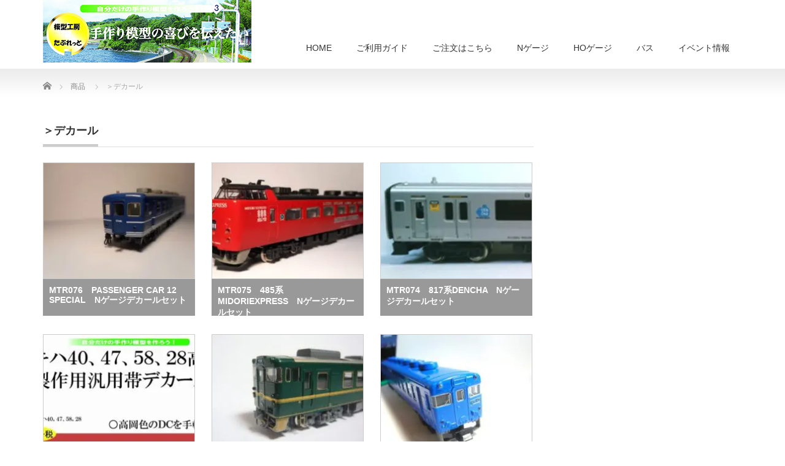

--- FILE ---
content_type: text/html; charset=UTF-8
request_url: https://modelstudiotaburetto.net/product-cat/n-de/page/6/
body_size: 7881
content:
<!DOCTYPE html PUBLIC "-//W3C//DTD XHTML 1.1//EN" "http://www.w3.org/TR/xhtml11/DTD/xhtml11.dtd">
<!--[if lt IE 9]><html xmlns="http://www.w3.org/1999/xhtml" class="ie"><![endif]-->
<!--[if (gt IE 9)|!(IE)]><!--><html xmlns="http://www.w3.org/1999/xhtml"><!--<![endif]-->
<head profile="http://gmpg.org/xfn/11">
<meta http-equiv="Content-Type" content="text/html; charset=UTF-8" />
<meta http-equiv="X-UA-Compatible" content="IE=edge,chrome=1" />
<meta name="viewport" content="width=device-width" />
<title>＞デカール | 商品カテゴリー | 模型工房たぶれっと | ページ 6</title>
<meta name="description" content="〜手作り模型の喜びを伝えたい〜" />
<link rel="alternate" type="application/rss+xml" title="模型工房たぶれっと RSS Feed" href="https://modelstudiotaburetto.net/feed/" />
<link rel="alternate" type="application/atom+xml" title="模型工房たぶれっと Atom Feed" href="https://modelstudiotaburetto.net/feed/atom/" />
<link rel="pingback" href="https://modelstudiotaburetto.net/xmlrpc.php" />


<meta name='robots' content='max-image-preview:large' />
<link rel='dns-prefetch' href='//s.w.org' />
<link rel="alternate" type="application/rss+xml" title="模型工房たぶれっと &raquo; ＞デカール 商品カテゴリー のフィード" href="https://modelstudiotaburetto.net/product-cat/n-de/feed/" />
<script type="text/javascript">
window._wpemojiSettings = {"baseUrl":"https:\/\/s.w.org\/images\/core\/emoji\/14.0.0\/72x72\/","ext":".png","svgUrl":"https:\/\/s.w.org\/images\/core\/emoji\/14.0.0\/svg\/","svgExt":".svg","source":{"concatemoji":"https:\/\/modelstudiotaburetto.net\/wp-includes\/js\/wp-emoji-release.min.js?ver=5a7ddfc49cf3419017bafec87e9d8f46"}};
/*! This file is auto-generated */
!function(e,a,t){var n,r,o,i=a.createElement("canvas"),p=i.getContext&&i.getContext("2d");function s(e,t){var a=String.fromCharCode,e=(p.clearRect(0,0,i.width,i.height),p.fillText(a.apply(this,e),0,0),i.toDataURL());return p.clearRect(0,0,i.width,i.height),p.fillText(a.apply(this,t),0,0),e===i.toDataURL()}function c(e){var t=a.createElement("script");t.src=e,t.defer=t.type="text/javascript",a.getElementsByTagName("head")[0].appendChild(t)}for(o=Array("flag","emoji"),t.supports={everything:!0,everythingExceptFlag:!0},r=0;r<o.length;r++)t.supports[o[r]]=function(e){if(!p||!p.fillText)return!1;switch(p.textBaseline="top",p.font="600 32px Arial",e){case"flag":return s([127987,65039,8205,9895,65039],[127987,65039,8203,9895,65039])?!1:!s([55356,56826,55356,56819],[55356,56826,8203,55356,56819])&&!s([55356,57332,56128,56423,56128,56418,56128,56421,56128,56430,56128,56423,56128,56447],[55356,57332,8203,56128,56423,8203,56128,56418,8203,56128,56421,8203,56128,56430,8203,56128,56423,8203,56128,56447]);case"emoji":return!s([129777,127995,8205,129778,127999],[129777,127995,8203,129778,127999])}return!1}(o[r]),t.supports.everything=t.supports.everything&&t.supports[o[r]],"flag"!==o[r]&&(t.supports.everythingExceptFlag=t.supports.everythingExceptFlag&&t.supports[o[r]]);t.supports.everythingExceptFlag=t.supports.everythingExceptFlag&&!t.supports.flag,t.DOMReady=!1,t.readyCallback=function(){t.DOMReady=!0},t.supports.everything||(n=function(){t.readyCallback()},a.addEventListener?(a.addEventListener("DOMContentLoaded",n,!1),e.addEventListener("load",n,!1)):(e.attachEvent("onload",n),a.attachEvent("onreadystatechange",function(){"complete"===a.readyState&&t.readyCallback()})),(e=t.source||{}).concatemoji?c(e.concatemoji):e.wpemoji&&e.twemoji&&(c(e.twemoji),c(e.wpemoji)))}(window,document,window._wpemojiSettings);
</script>
<style type="text/css">
img.wp-smiley,
img.emoji {
	display: inline !important;
	border: none !important;
	box-shadow: none !important;
	height: 1em !important;
	width: 1em !important;
	margin: 0 0.07em !important;
	vertical-align: -0.1em !important;
	background: none !important;
	padding: 0 !important;
}
</style>
	<link rel='stylesheet' id='wp-block-library-css'  href='https://modelstudiotaburetto.net/wp-includes/css/dist/block-library/style.min.css?ver=5a7ddfc49cf3419017bafec87e9d8f46' type='text/css' media='all' />
<style id='global-styles-inline-css' type='text/css'>
body{--wp--preset--color--black: #000000;--wp--preset--color--cyan-bluish-gray: #abb8c3;--wp--preset--color--white: #ffffff;--wp--preset--color--pale-pink: #f78da7;--wp--preset--color--vivid-red: #cf2e2e;--wp--preset--color--luminous-vivid-orange: #ff6900;--wp--preset--color--luminous-vivid-amber: #fcb900;--wp--preset--color--light-green-cyan: #7bdcb5;--wp--preset--color--vivid-green-cyan: #00d084;--wp--preset--color--pale-cyan-blue: #8ed1fc;--wp--preset--color--vivid-cyan-blue: #0693e3;--wp--preset--color--vivid-purple: #9b51e0;--wp--preset--gradient--vivid-cyan-blue-to-vivid-purple: linear-gradient(135deg,rgba(6,147,227,1) 0%,rgb(155,81,224) 100%);--wp--preset--gradient--light-green-cyan-to-vivid-green-cyan: linear-gradient(135deg,rgb(122,220,180) 0%,rgb(0,208,130) 100%);--wp--preset--gradient--luminous-vivid-amber-to-luminous-vivid-orange: linear-gradient(135deg,rgba(252,185,0,1) 0%,rgba(255,105,0,1) 100%);--wp--preset--gradient--luminous-vivid-orange-to-vivid-red: linear-gradient(135deg,rgba(255,105,0,1) 0%,rgb(207,46,46) 100%);--wp--preset--gradient--very-light-gray-to-cyan-bluish-gray: linear-gradient(135deg,rgb(238,238,238) 0%,rgb(169,184,195) 100%);--wp--preset--gradient--cool-to-warm-spectrum: linear-gradient(135deg,rgb(74,234,220) 0%,rgb(151,120,209) 20%,rgb(207,42,186) 40%,rgb(238,44,130) 60%,rgb(251,105,98) 80%,rgb(254,248,76) 100%);--wp--preset--gradient--blush-light-purple: linear-gradient(135deg,rgb(255,206,236) 0%,rgb(152,150,240) 100%);--wp--preset--gradient--blush-bordeaux: linear-gradient(135deg,rgb(254,205,165) 0%,rgb(254,45,45) 50%,rgb(107,0,62) 100%);--wp--preset--gradient--luminous-dusk: linear-gradient(135deg,rgb(255,203,112) 0%,rgb(199,81,192) 50%,rgb(65,88,208) 100%);--wp--preset--gradient--pale-ocean: linear-gradient(135deg,rgb(255,245,203) 0%,rgb(182,227,212) 50%,rgb(51,167,181) 100%);--wp--preset--gradient--electric-grass: linear-gradient(135deg,rgb(202,248,128) 0%,rgb(113,206,126) 100%);--wp--preset--gradient--midnight: linear-gradient(135deg,rgb(2,3,129) 0%,rgb(40,116,252) 100%);--wp--preset--duotone--dark-grayscale: url('#wp-duotone-dark-grayscale');--wp--preset--duotone--grayscale: url('#wp-duotone-grayscale');--wp--preset--duotone--purple-yellow: url('#wp-duotone-purple-yellow');--wp--preset--duotone--blue-red: url('#wp-duotone-blue-red');--wp--preset--duotone--midnight: url('#wp-duotone-midnight');--wp--preset--duotone--magenta-yellow: url('#wp-duotone-magenta-yellow');--wp--preset--duotone--purple-green: url('#wp-duotone-purple-green');--wp--preset--duotone--blue-orange: url('#wp-duotone-blue-orange');--wp--preset--font-size--small: 13px;--wp--preset--font-size--medium: 20px;--wp--preset--font-size--large: 36px;--wp--preset--font-size--x-large: 42px;}.has-black-color{color: var(--wp--preset--color--black) !important;}.has-cyan-bluish-gray-color{color: var(--wp--preset--color--cyan-bluish-gray) !important;}.has-white-color{color: var(--wp--preset--color--white) !important;}.has-pale-pink-color{color: var(--wp--preset--color--pale-pink) !important;}.has-vivid-red-color{color: var(--wp--preset--color--vivid-red) !important;}.has-luminous-vivid-orange-color{color: var(--wp--preset--color--luminous-vivid-orange) !important;}.has-luminous-vivid-amber-color{color: var(--wp--preset--color--luminous-vivid-amber) !important;}.has-light-green-cyan-color{color: var(--wp--preset--color--light-green-cyan) !important;}.has-vivid-green-cyan-color{color: var(--wp--preset--color--vivid-green-cyan) !important;}.has-pale-cyan-blue-color{color: var(--wp--preset--color--pale-cyan-blue) !important;}.has-vivid-cyan-blue-color{color: var(--wp--preset--color--vivid-cyan-blue) !important;}.has-vivid-purple-color{color: var(--wp--preset--color--vivid-purple) !important;}.has-black-background-color{background-color: var(--wp--preset--color--black) !important;}.has-cyan-bluish-gray-background-color{background-color: var(--wp--preset--color--cyan-bluish-gray) !important;}.has-white-background-color{background-color: var(--wp--preset--color--white) !important;}.has-pale-pink-background-color{background-color: var(--wp--preset--color--pale-pink) !important;}.has-vivid-red-background-color{background-color: var(--wp--preset--color--vivid-red) !important;}.has-luminous-vivid-orange-background-color{background-color: var(--wp--preset--color--luminous-vivid-orange) !important;}.has-luminous-vivid-amber-background-color{background-color: var(--wp--preset--color--luminous-vivid-amber) !important;}.has-light-green-cyan-background-color{background-color: var(--wp--preset--color--light-green-cyan) !important;}.has-vivid-green-cyan-background-color{background-color: var(--wp--preset--color--vivid-green-cyan) !important;}.has-pale-cyan-blue-background-color{background-color: var(--wp--preset--color--pale-cyan-blue) !important;}.has-vivid-cyan-blue-background-color{background-color: var(--wp--preset--color--vivid-cyan-blue) !important;}.has-vivid-purple-background-color{background-color: var(--wp--preset--color--vivid-purple) !important;}.has-black-border-color{border-color: var(--wp--preset--color--black) !important;}.has-cyan-bluish-gray-border-color{border-color: var(--wp--preset--color--cyan-bluish-gray) !important;}.has-white-border-color{border-color: var(--wp--preset--color--white) !important;}.has-pale-pink-border-color{border-color: var(--wp--preset--color--pale-pink) !important;}.has-vivid-red-border-color{border-color: var(--wp--preset--color--vivid-red) !important;}.has-luminous-vivid-orange-border-color{border-color: var(--wp--preset--color--luminous-vivid-orange) !important;}.has-luminous-vivid-amber-border-color{border-color: var(--wp--preset--color--luminous-vivid-amber) !important;}.has-light-green-cyan-border-color{border-color: var(--wp--preset--color--light-green-cyan) !important;}.has-vivid-green-cyan-border-color{border-color: var(--wp--preset--color--vivid-green-cyan) !important;}.has-pale-cyan-blue-border-color{border-color: var(--wp--preset--color--pale-cyan-blue) !important;}.has-vivid-cyan-blue-border-color{border-color: var(--wp--preset--color--vivid-cyan-blue) !important;}.has-vivid-purple-border-color{border-color: var(--wp--preset--color--vivid-purple) !important;}.has-vivid-cyan-blue-to-vivid-purple-gradient-background{background: var(--wp--preset--gradient--vivid-cyan-blue-to-vivid-purple) !important;}.has-light-green-cyan-to-vivid-green-cyan-gradient-background{background: var(--wp--preset--gradient--light-green-cyan-to-vivid-green-cyan) !important;}.has-luminous-vivid-amber-to-luminous-vivid-orange-gradient-background{background: var(--wp--preset--gradient--luminous-vivid-amber-to-luminous-vivid-orange) !important;}.has-luminous-vivid-orange-to-vivid-red-gradient-background{background: var(--wp--preset--gradient--luminous-vivid-orange-to-vivid-red) !important;}.has-very-light-gray-to-cyan-bluish-gray-gradient-background{background: var(--wp--preset--gradient--very-light-gray-to-cyan-bluish-gray) !important;}.has-cool-to-warm-spectrum-gradient-background{background: var(--wp--preset--gradient--cool-to-warm-spectrum) !important;}.has-blush-light-purple-gradient-background{background: var(--wp--preset--gradient--blush-light-purple) !important;}.has-blush-bordeaux-gradient-background{background: var(--wp--preset--gradient--blush-bordeaux) !important;}.has-luminous-dusk-gradient-background{background: var(--wp--preset--gradient--luminous-dusk) !important;}.has-pale-ocean-gradient-background{background: var(--wp--preset--gradient--pale-ocean) !important;}.has-electric-grass-gradient-background{background: var(--wp--preset--gradient--electric-grass) !important;}.has-midnight-gradient-background{background: var(--wp--preset--gradient--midnight) !important;}.has-small-font-size{font-size: var(--wp--preset--font-size--small) !important;}.has-medium-font-size{font-size: var(--wp--preset--font-size--medium) !important;}.has-large-font-size{font-size: var(--wp--preset--font-size--large) !important;}.has-x-large-font-size{font-size: var(--wp--preset--font-size--x-large) !important;}
</style>
<script type='text/javascript' src='https://modelstudiotaburetto.net/wp-includes/js/jquery/jquery.min.js?ver=3.6.0' id='jquery-core-js'></script>
<script type='text/javascript' src='https://modelstudiotaburetto.net/wp-includes/js/jquery/jquery-migrate.min.js?ver=3.3.2' id='jquery-migrate-js'></script>
<link rel="https://api.w.org/" href="https://modelstudiotaburetto.net/wp-json/" /><noscript><style>.lazyload[data-src]{display:none !important;}</style></noscript><style>.lazyload{background-image:none !important;}.lazyload:before{background-image:none !important;}</style><style type="text/css">.broken_link, a.broken_link {
	text-decoration: line-through;
}</style><link rel="icon" href="https://modelstudiotaburetto.net/wp-content/uploads/2020/07/logo_mini.jpg" sizes="32x32" />
<link rel="icon" href="https://modelstudiotaburetto.net/wp-content/uploads/2020/07/logo_mini.jpg" sizes="192x192" />
<link rel="apple-touch-icon" href="https://modelstudiotaburetto.net/wp-content/uploads/2020/07/logo_mini.jpg" />
<meta name="msapplication-TileImage" content="https://modelstudiotaburetto.net/wp-content/uploads/2020/07/logo_mini.jpg" />

<link rel="stylesheet" href="https://modelstudiotaburetto.net/wp-content/themes/precious_tcd019/style.css?ver=4.1.1" type="text/css" />
<link rel="stylesheet" href="https://modelstudiotaburetto.net/wp-content/themes/precious_tcd019/comment-style.css?ver=4.1.1" type="text/css" />

<link rel="stylesheet" media="screen and (min-width:771px)" href="https://modelstudiotaburetto.net/wp-content/themes/precious_tcd019/style_pc.css?ver=4.1.1" type="text/css" />
<link rel="stylesheet" media="screen and (max-width:770px)" href="https://modelstudiotaburetto.net/wp-content/themes/precious_tcd019/style_sp.css?ver=4.1.1" type="text/css" />
<link rel="stylesheet" media="screen and (max-width:770px)" href="https://modelstudiotaburetto.net/wp-content/themes/precious_tcd019/footer-bar/footer-bar.css?ver=?ver=4.1.1">

<link rel="stylesheet" href="https://modelstudiotaburetto.net/wp-content/themes/precious_tcd019/japanese.css?ver=4.1.1" type="text/css" />

<script type="text/javascript" src="https://modelstudiotaburetto.net/wp-content/themes/precious_tcd019/js/jscript.js?ver=4.1.1"></script>
<script type="text/javascript" src="https://modelstudiotaburetto.net/wp-content/themes/precious_tcd019/js/scroll.js?ver=4.1.1"></script>
<script type="text/javascript" src="https://modelstudiotaburetto.net/wp-content/themes/precious_tcd019/js/comment.js?ver=4.1.1"></script>
<script type="text/javascript" src="https://modelstudiotaburetto.net/wp-content/themes/precious_tcd019/js/rollover.js?ver=4.1.1"></script>
<!--[if lt IE 9]>
<link id="stylesheet" rel="stylesheet" href="https://modelstudiotaburetto.net/wp-content/themes/precious_tcd019/style_pc.css?ver=4.1.1" type="text/css" />
<script type="text/javascript" src="https://modelstudiotaburetto.net/wp-content/themes/precious_tcd019/js/ie.js?ver=4.1.1"></script>
<link rel="stylesheet" href="https://modelstudiotaburetto.net/wp-content/themes/precious_tcd019/ie.css" type="text/css" />
<![endif]-->

<style type="text/css">
body { font-size:14px; }

a:hover { color:#00A2D9; }

.page_navi a:hover, #post_pagination a:hover, #wp-calendar td a:hover, .pc #return_top:hover,
 #wp-calendar #prev a:hover, #wp-calendar #next a:hover, #footer #wp-calendar td a:hover, .widget_search #search-btn input:hover, .widget_search #searchsubmit:hover, .tcdw_category_list_widget a:hover, .tcdw_news_list_widget .month, .tcd_menu_widget a:hover, .tcd_menu_widget li.current-menu-item a, #submit_comment:hover, .google_search #search_button:hover
  { background-color:#00A2D9; }

#guest_info input:focus, #comment_textarea textarea:focus
  { border-color:#00A2D9; }

.post a, .custom-html-widget a { color:#00A2D9; }
.post a:hover, .custom-html-widget a:hover { color:#75DCFF; }



</style>


<!-- Global site tag (gtag.js) - Google Analytics -->
<script async src="https://www.googletagmanager.com/gtag/js?id=G-ZDWDZFCGT6"></script>
<script>
  window.dataLayer = window.dataLayer || [];
  function gtag(){dataLayer.push(arguments);}
  gtag('js', new Date());

  gtag('config', 'G-ZDWDZFCGT6');
</script>	

	
</head>
<body class="archive paged tax-product-cat term-n-de term-8 paged-6">
 <div id="header_wrap">
  <div id="header" class="clearfix">

   <!-- logo -->
       <h1 id="logo_image"><a href="https://modelstudiotaburetto.net" title="模型工房たぶれっと"><img src="[data-uri]" alt="模型工房たぶれっと" title="模型工房たぶれっと" data-src="https://modelstudiotaburetto.net/wp-content/uploads/2022/06/たぶれっとロゴバナー5.jpg" decoding="async" class="lazyload" data-eio-rwidth="340" data-eio-rheight="102" /><noscript><img src="https://modelstudiotaburetto.net/wp-content/uploads/2022/06/たぶれっとロゴバナー5.jpg" alt="模型工房たぶれっと" title="模型工房たぶれっと" data-eio="l" /></noscript></a></h1>
       
   <!-- global menu -->
   <a href="#" class="menu_button"></a>
   <div id="global_menu" class="clearfix">
    <ul id="menu-%e3%81%9f%e3%81%b6%e3%82%8c%e3%81%a3%e3%81%a8%e3%83%a1%e3%83%8b%e3%83%a5%e3%83%bc" class="menu"><li id="menu-item-56" class="menu-item menu-item-type-custom menu-item-object-custom menu-item-home menu-item-56"><a href="https://modelstudiotaburetto.net/">HOME</a></li>
<li id="menu-item-1917" class="menu-item menu-item-type-post_type menu-item-object-page menu-item-1917"><a href="https://modelstudiotaburetto.net/%e6%a8%a1%e5%9e%8b%e5%b7%a5%e6%88%bf%e3%81%9f%e3%81%b6%e3%82%8c%e3%81%a3%e3%81%a8%e3%80%9c%e3%81%94%e5%88%a9%e7%94%a8%e3%82%ac%e3%82%a4%e3%83%89%e3%80%9c/">ご利用ガイド</a></li>
<li id="menu-item-955" class="menu-item menu-item-type-post_type menu-item-object-page menu-item-955"><a target="_blank" rel="noopener" href="https://modelstudiotaburetto.net/orderpages/">ご注文はこちら</a></li>
<li id="menu-item-1808" class="menu-item menu-item-type-taxonomy menu-item-object-product-cat current-product-cat-ancestor current-menu-ancestor current-menu-parent current-product-cat-parent menu-item-has-children menu-item-1808"><a href="https://modelstudiotaburetto.net/product-cat/n/">Nゲージ</a>
<ul class="sub-menu">
	<li id="menu-item-3011" class="menu-item menu-item-type-taxonomy menu-item-object-product-cat menu-item-has-children menu-item-3011"><a href="https://modelstudiotaburetto.net/product-cat/kit/">Nゲージキット</a>
	<ul class="sub-menu">
		<li id="menu-item-3012" class="menu-item menu-item-type-taxonomy menu-item-object-product-cat menu-item-3012"><a href="https://modelstudiotaburetto.net/product-cat/%ef%bc%9e%e8%a9%a6%e4%bd%9c%e8%bb%8a/">試作車</a></li>
	</ul>
</li>
	<li id="menu-item-1809" class="menu-item menu-item-type-taxonomy menu-item-object-product-cat current-menu-item menu-item-has-children menu-item-1809"><a href="https://modelstudiotaburetto.net/product-cat/n-de/" aria-current="page">Nゲージデカール</a>
	<ul class="sub-menu">
		<li id="menu-item-1812" class="menu-item menu-item-type-taxonomy menu-item-object-product-cat menu-item-1812"><a href="https://modelstudiotaburetto.net/product-cat/n-de-densya/">電車</a></li>
		<li id="menu-item-1810" class="menu-item menu-item-type-taxonomy menu-item-object-product-cat menu-item-1810"><a href="https://modelstudiotaburetto.net/product-cat/n-de-kidou/">気動車</a></li>
		<li id="menu-item-1815" class="menu-item menu-item-type-taxonomy menu-item-object-product-cat menu-item-1815"><a href="https://modelstudiotaburetto.net/product-cat/n-de-kyaku/">客車</a></li>
		<li id="menu-item-1811" class="menu-item menu-item-type-taxonomy menu-item-object-product-cat menu-item-1811"><a href="https://modelstudiotaburetto.net/product-cat/n-de-kasha/">貨車</a></li>
		<li id="menu-item-1816" class="menu-item menu-item-type-taxonomy menu-item-object-product-cat menu-item-1816"><a href="https://modelstudiotaburetto.net/product-cat/n-de-shinkansen/">新幹線</a></li>
		<li id="menu-item-1814" class="menu-item menu-item-type-taxonomy menu-item-object-product-cat menu-item-1814"><a href="https://modelstudiotaburetto.net/product-cat/n-de-zigyo/">事業用車</a></li>
		<li id="menu-item-1817" class="menu-item menu-item-type-taxonomy menu-item-object-product-cat menu-item-1817"><a href="https://modelstudiotaburetto.net/product-cat/n-de-kikansya/">機関車</a></li>
	</ul>
</li>
	<li id="menu-item-1818" class="menu-item menu-item-type-taxonomy menu-item-object-product-cat menu-item-has-children menu-item-1818"><a href="https://modelstudiotaburetto.net/product-cat/n-st/">Nゲージステッカー</a>
	<ul class="sub-menu">
		<li id="menu-item-1820" class="menu-item menu-item-type-taxonomy menu-item-object-product-cat menu-item-1820"><a href="https://modelstudiotaburetto.net/product-cat/n-st-densya/">電車</a></li>
		<li id="menu-item-1819" class="menu-item menu-item-type-taxonomy menu-item-object-product-cat menu-item-1819"><a href="https://modelstudiotaburetto.net/product-cat/n-st-zigyo/">事業用車</a></li>
	</ul>
</li>
	<li id="menu-item-1822" class="menu-item menu-item-type-taxonomy menu-item-object-product-cat menu-item-1822"><a href="https://modelstudiotaburetto.net/product-cat/n-parts/">Nゲージパーツ</a></li>
</ul>
</li>
<li id="menu-item-1823" class="menu-item menu-item-type-taxonomy menu-item-object-product-cat menu-item-has-children menu-item-1823"><a href="https://modelstudiotaburetto.net/product-cat/ho/">HOゲージ</a>
<ul class="sub-menu">
	<li id="menu-item-1824" class="menu-item menu-item-type-taxonomy menu-item-object-product-cat menu-item-has-children menu-item-1824"><a href="https://modelstudiotaburetto.net/product-cat/ho-de/">HOゲージデカール</a>
	<ul class="sub-menu">
		<li id="menu-item-1828" class="menu-item menu-item-type-taxonomy menu-item-object-product-cat menu-item-1828"><a href="https://modelstudiotaburetto.net/product-cat/ho-de-densya/">電車</a></li>
		<li id="menu-item-1827" class="menu-item menu-item-type-taxonomy menu-item-object-product-cat menu-item-1827"><a href="https://modelstudiotaburetto.net/product-cat/ho-de-kidou/">気動車</a></li>
		<li id="menu-item-1826" class="menu-item menu-item-type-taxonomy menu-item-object-product-cat menu-item-1826"><a href="https://modelstudiotaburetto.net/product-cat/ho-de-kyaku/">客車</a></li>
		<li id="menu-item-1825" class="menu-item menu-item-type-taxonomy menu-item-object-product-cat menu-item-1825"><a href="https://modelstudiotaburetto.net/product-cat/ho-de-zigyo/">事業用車</a></li>
	</ul>
</li>
	<li id="menu-item-1829" class="menu-item menu-item-type-taxonomy menu-item-object-product-cat menu-item-1829"><a href="https://modelstudiotaburetto.net/product-cat/ho-parts/">HOゲージパーツ</a></li>
</ul>
</li>
<li id="menu-item-1821" class="menu-item menu-item-type-taxonomy menu-item-object-product-cat menu-item-1821"><a href="https://modelstudiotaburetto.net/product-cat/n-bus-de/">バス</a></li>
<li id="menu-item-1750" class="menu-item menu-item-type-post_type menu-item-object-page menu-item-1750"><a href="https://modelstudiotaburetto.net/%e3%82%a4%e3%83%99%e3%83%b3%e3%83%88%e6%83%85%e5%a0%b1/">イベント情報</a></li>
</ul>   </div>

  </div><!-- END #header -->
 </div><!-- END #header_wrap -->

 
 <div id="main_contents_wrap">
  <div id="main_contents" class="clearfix">

        
<ul id="bread_crumb" class="clearfix" itemscope itemtype="http://schema.org/BreadcrumbList">
 <li itemprop="itemListElement" itemscope itemtype="http://schema.org/ListItem" class="home"><a itemprop="item" href="https://modelstudiotaburetto.net/"><span itemprop="name">Home</span></a><meta itemprop="position" content="1" /></li>


 <li itemprop="itemListElement" itemscope itemtype="http://schema.org/ListItem"><a itemprop="item" href="https://modelstudiotaburetto.net/product/"><span itemprop="name">商品</span></a><meta itemprop="position" content="2" /></li>
 <li itemprop="itemListElement" itemscope itemtype="http://schema.org/ListItem" class="last"><span itemprop="name">＞デカール</span><meta itemprop="position" content="3" /></li>

</ul>
    
<div id="main_col">

 <h2 class="headline1"><span>＞デカール</span></h2>

  <ol id="product_list" class="clearfix">
    <li class="clearfix">
   <a class="image" href="https://modelstudiotaburetto.net/product/mtr076%e3%80%80passenger-car-12-special%e3%80%80%e3%83%87%e3%82%ab%e3%83%bc%e3%83%ab%e3%82%bb%e3%83%83%e3%83%88/"><img src="[data-uri]" alt="" title="" data-src="https://modelstudiotaburetto.net/wp-content/uploads/2020/06/MTR076_p1-248x190.jpg" decoding="async" class="lazyload" data-eio-rwidth="248" data-eio-rheight="190" /><noscript><img src="https://modelstudiotaburetto.net/wp-content/uploads/2020/06/MTR076_p1-248x190.jpg" alt="" title="" data-eio="l" /></noscript></a>
   <h4 class="title"><a href="https://modelstudiotaburetto.net/product/mtr076%e3%80%80passenger-car-12-special%e3%80%80%e3%83%87%e3%82%ab%e3%83%bc%e3%83%ab%e3%82%bb%e3%83%83%e3%83%88/">MTR076　PASSENGER CAR 12 SPECIAL　Nゲージデカールセット</a></h4>
  </li>
    <li class="clearfix">
   <a class="image" href="https://modelstudiotaburetto.net/product/mtr075%e3%80%80485%e7%b3%bbmidoriexpress%e3%80%80n%e3%82%b2%e3%83%bc%e3%82%b8%e3%83%87%e3%82%ab%e3%83%bc%e3%83%ab%e3%82%bb%e3%83%83%e3%83%88/"><img src="[data-uri]" alt="" title="" data-src="https://modelstudiotaburetto.net/wp-content/uploads/2020/06/MTR075_p1-248x190.jpg" decoding="async" class="lazyload" data-eio-rwidth="248" data-eio-rheight="190" /><noscript><img src="https://modelstudiotaburetto.net/wp-content/uploads/2020/06/MTR075_p1-248x190.jpg" alt="" title="" data-eio="l" /></noscript></a>
   <h4 class="title"><a href="https://modelstudiotaburetto.net/product/mtr075%e3%80%80485%e7%b3%bbmidoriexpress%e3%80%80n%e3%82%b2%e3%83%bc%e3%82%b8%e3%83%87%e3%82%ab%e3%83%bc%e3%83%ab%e3%82%bb%e3%83%83%e3%83%88/">MTR075　485系MIDORIEXPRESS　Nゲージデカールセット</a></h4>
  </li>
    <li class="clearfix">
   <a class="image" href="https://modelstudiotaburetto.net/product/mtr074%e3%80%80%e3%81%95%e3%81%84%e3%81%9f%e3%81%be%e9%89%84%e9%81%93%e6%a8%a1%e5%9e%8b%e3%83%95%e3%82%a7%e3%82%b9%e3%82%bf2015winter-%e9%96%8b%e5%82%ac%e8%a8%98%e5%bf%b5%e7%89%b9%e5%88%a5%e9%99%90/"><img src="[data-uri]" alt="" title="" data-src="https://modelstudiotaburetto.net/wp-content/uploads/2020/05/MTR074_p1-248x190.jpg" decoding="async" class="lazyload" data-eio-rwidth="248" data-eio-rheight="190" /><noscript><img src="https://modelstudiotaburetto.net/wp-content/uploads/2020/05/MTR074_p1-248x190.jpg" alt="" title="" data-eio="l" /></noscript></a>
   <h4 class="title"><a href="https://modelstudiotaburetto.net/product/mtr074%e3%80%80%e3%81%95%e3%81%84%e3%81%9f%e3%81%be%e9%89%84%e9%81%93%e6%a8%a1%e5%9e%8b%e3%83%95%e3%82%a7%e3%82%b9%e3%82%bf2015winter-%e9%96%8b%e5%82%ac%e8%a8%98%e5%bf%b5%e7%89%b9%e5%88%a5%e9%99%90/">MTR074　817系DENCHA　Nゲージデカールセット</a></h4>
  </li>
    <li class="clearfix">
   <a class="image" href="https://modelstudiotaburetto.net/product/mtr071%e3%80%80%e3%82%ad%e3%83%8f40475828%e9%ab%98%e5%b2%a1%e8%89%b2%e8%a3%bd%e4%bd%9c%e7%94%a8%e6%b1%8e%e7%94%a8%e5%b8%af%e3%83%87%e3%82%ab%e3%83%bc%e3%83%ab%e3%82%bb%e3%83%83%e3%83%88/"><img src="[data-uri]" alt="" title="" data-src="https://modelstudiotaburetto.net/wp-content/uploads/2020/06/MTR071_p1-248x190.jpg" decoding="async" class="lazyload" data-eio-rwidth="248" data-eio-rheight="190" /><noscript><img src="https://modelstudiotaburetto.net/wp-content/uploads/2020/06/MTR071_p1-248x190.jpg" alt="" title="" data-eio="l" /></noscript></a>
   <h4 class="title"><a href="https://modelstudiotaburetto.net/product/mtr071%e3%80%80%e3%82%ad%e3%83%8f40475828%e9%ab%98%e5%b2%a1%e8%89%b2%e8%a3%bd%e4%bd%9c%e7%94%a8%e6%b1%8e%e7%94%a8%e5%b8%af%e3%83%87%e3%82%ab%e3%83%bc%e3%83%ab%e3%82%bb%e3%83%83%e3%83%88/">MTR071　キハ40,47,58,28高岡色製作用汎用帯デカールセット</a></h4>
  </li>
    <li class="clearfix">
   <a class="image" href="https://modelstudiotaburetto.net/product/mtr070%e3%80%80%e3%82%ad%e3%83%8f40-belles-montagnes-et-mer%e3%80%80n%e3%82%b2%e3%83%bc%e3%82%b8%e3%83%87%e3%82%ab%e3%83%bc%e3%83%ab%e3%82%bb%e3%83%83%e3%83%88/"><img src="[data-uri]" alt="" title="" data-src="https://modelstudiotaburetto.net/wp-content/uploads/2020/06/MTR070_p1-248x190.jpg" decoding="async" class="lazyload" data-eio-rwidth="248" data-eio-rheight="190" /><noscript><img src="https://modelstudiotaburetto.net/wp-content/uploads/2020/06/MTR070_p1-248x190.jpg" alt="" title="" data-eio="l" /></noscript></a>
   <h4 class="title"><a href="https://modelstudiotaburetto.net/product/mtr070%e3%80%80%e3%82%ad%e3%83%8f40-belles-montagnes-et-mer%e3%80%80n%e3%82%b2%e3%83%bc%e3%82%b8%e3%83%87%e3%82%ab%e3%83%bc%e3%83%ab%e3%82%bb%e3%83%83%e3%83%88/">MTR070　キハ40 Belles montagnes et mer　Nゲージデカールセット</a></h4>
  </li>
    <li class="clearfix">
   <a class="image" href="https://modelstudiotaburetto.net/product/mtr069%e3%80%80%e3%82%ad%e3%83%8f58%e3%83%bb65%e3%81%8f%e3%81%be%e3%81%8c%e3%82%8f%e3%83%bbseasideliner%e3%80%80%e6%96%b0%e8%89%b2%e3%80%80n%e3%82%b2%e3%83%bc%e3%82%b8%e3%83%87%e3%82%ab%e3%83%bc/"><img src="[data-uri]" alt="" title="" data-src="https://modelstudiotaburetto.net/wp-content/uploads/2020/05/MTR069_p1-248x190.jpg" decoding="async" class="lazyload" data-eio-rwidth="248" data-eio-rheight="190" /><noscript><img src="https://modelstudiotaburetto.net/wp-content/uploads/2020/05/MTR069_p1-248x190.jpg" alt="" title="" data-eio="l" /></noscript></a>
   <h4 class="title"><a href="https://modelstudiotaburetto.net/product/mtr069%e3%80%80%e3%82%ad%e3%83%8f58%e3%83%bb65%e3%81%8f%e3%81%be%e3%81%8c%e3%82%8f%e3%83%bbseasideliner%e3%80%80%e6%96%b0%e8%89%b2%e3%80%80n%e3%82%b2%e3%83%bc%e3%82%b8%e3%83%87%e3%82%ab%e3%83%bc/">MTR069　キハ58・65くまがわ・SEASIDELINER　新色　Nゲージデカールセット</a></h4>
  </li>
    <li class="clearfix">
   <a class="image" href="https://modelstudiotaburetto.net/product/mtr068%e3%80%80%e3%82%ad%e3%83%8f58seasideliner%e3%80%80%e6%96%b0%e8%89%b2%e3%80%80n%e3%82%b2%e3%83%bc%e3%82%b8%e3%83%87%e3%82%ab%e3%83%bc%e3%83%ab%e3%82%bb%e3%83%83%e3%83%88/"><img src="[data-uri]" alt="" title="" data-src="https://modelstudiotaburetto.net/wp-content/uploads/2020/05/P1150496_p1-248x190.jpg" decoding="async" class="lazyload" data-eio-rwidth="248" data-eio-rheight="190" /><noscript><img src="https://modelstudiotaburetto.net/wp-content/uploads/2020/05/P1150496_p1-248x190.jpg" alt="" title="" data-eio="l" /></noscript></a>
   <h4 class="title"><a href="https://modelstudiotaburetto.net/product/mtr068%e3%80%80%e3%82%ad%e3%83%8f58seasideliner%e3%80%80%e6%96%b0%e8%89%b2%e3%80%80n%e3%82%b2%e3%83%bc%e3%82%b8%e3%83%87%e3%82%ab%e3%83%bc%e3%83%ab%e3%82%bb%e3%83%83%e3%83%88/">MTR068　キハ58SEASIDELINER　新色　Nゲージデカールセット</a></h4>
  </li>
    <li class="clearfix">
   <a class="image" href="https://modelstudiotaburetto.net/product/mtr067%e3%80%80%e3%82%ad%e3%83%8f58seasideliner%e3%80%80%e6%97%a7%e8%89%b2/"><img src="[data-uri]" alt="" title="" data-src="https://modelstudiotaburetto.net/wp-content/uploads/2020/05/キハ５８SEASIDELINER_p1-248x190.jpg" decoding="async" class="lazyload" data-eio-rwidth="248" data-eio-rheight="190" /><noscript><img src="https://modelstudiotaburetto.net/wp-content/uploads/2020/05/キハ５８SEASIDELINER_p1-248x190.jpg" alt="" title="" data-eio="l" /></noscript></a>
   <h4 class="title"><a href="https://modelstudiotaburetto.net/product/mtr067%e3%80%80%e3%82%ad%e3%83%8f58seasideliner%e3%80%80%e6%97%a7%e8%89%b2/">MTR067　キハ58SEASIDELINER　旧色　Nゲージデカールセット</a></h4>
  </li>
    <li class="clearfix">
   <a class="image" href="https://modelstudiotaburetto.net/product/%e4%b9%9d%e5%b7%9e%e6%a8%aa%e6%96%ad%e7%89%b9%e6%80%a5%e8%a3%bd%e4%bd%9c%e7%94%a8%e3%83%87%e3%82%ab%e3%83%bc%e3%83%ab/"><img src="[data-uri]" alt="" title="" data-src="https://modelstudiotaburetto.net/wp-content/uploads/2020/05/MTR066_p1-248x190.jpg" decoding="async" class="lazyload" data-eio-rwidth="248" data-eio-rheight="190" /><noscript><img src="https://modelstudiotaburetto.net/wp-content/uploads/2020/05/MTR066_p1-248x190.jpg" alt="" title="" data-eio="l" /></noscript></a>
   <h4 class="title"><a href="https://modelstudiotaburetto.net/product/%e4%b9%9d%e5%b7%9e%e6%a8%aa%e6%96%ad%e7%89%b9%e6%80%a5%e8%a3%bd%e4%bd%9c%e7%94%a8%e3%83%87%e3%82%ab%e3%83%bc%e3%83%ab/">MTR066　九州横断特急　Nゲージデカールセット</a></h4>
  </li>
    <li class="clearfix">
   <a class="image" href="https://modelstudiotaburetto.net/product/mtr065%e3%80%80%e3%82%ad%e3%83%8f40%e3%81%ab%e3%81%a1%e3%81%aa%e3%82%93line%e3%80%80n%e3%82%b2%e3%83%bc%e3%82%b8%e3%83%87%e3%82%ab%e3%83%bc%e3%83%ab%e3%82%bb%e3%83%83%e3%83%88/"><img src="[data-uri]" alt="" title="" data-src="https://modelstudiotaburetto.net/wp-content/uploads/2020/05/MTR065_p1-248x190.jpg" decoding="async" class="lazyload" data-eio-rwidth="248" data-eio-rheight="190" /><noscript><img src="https://modelstudiotaburetto.net/wp-content/uploads/2020/05/MTR065_p1-248x190.jpg" alt="" title="" data-eio="l" /></noscript></a>
   <h4 class="title"><a href="https://modelstudiotaburetto.net/product/mtr065%e3%80%80%e3%82%ad%e3%83%8f40%e3%81%ab%e3%81%a1%e3%81%aa%e3%82%93line%e3%80%80n%e3%82%b2%e3%83%bc%e3%82%b8%e3%83%87%e3%82%ab%e3%83%bc%e3%83%ab%e3%82%bb%e3%83%83%e3%83%88/">MTR065　キハ40にちなんLINE　Nゲージデカールセット</a></h4>
  </li>
   </ol>
 
 <div class="page_navi clearfix">
<h4>PAGE NAVI</h4>
<ul class='page-numbers'>
	<li><a class="prev page-numbers" href="https://modelstudiotaburetto.net/product-cat/n-de/page/5/">&laquo;</a></li>
	<li><a class="page-numbers" href="https://modelstudiotaburetto.net/product-cat/n-de/">1</a></li>
	<li><a class="page-numbers" href="https://modelstudiotaburetto.net/product-cat/n-de/page/2/">2</a></li>
	<li><a class="page-numbers" href="https://modelstudiotaburetto.net/product-cat/n-de/page/3/">3</a></li>
	<li><a class="page-numbers" href="https://modelstudiotaburetto.net/product-cat/n-de/page/4/">4</a></li>
	<li><a class="page-numbers" href="https://modelstudiotaburetto.net/product-cat/n-de/page/5/">5</a></li>
	<li><span aria-current="page" class="page-numbers current">6</span></li>
	<li><a class="page-numbers" href="https://modelstudiotaburetto.net/product-cat/n-de/page/7/">7</a></li>
	<li><a class="page-numbers" href="https://modelstudiotaburetto.net/product-cat/n-de/page/8/">8</a></li>
	<li><a class="page-numbers" href="https://modelstudiotaburetto.net/product-cat/n-de/page/9/">9</a></li>
	<li><a class="page-numbers" href="https://modelstudiotaburetto.net/product-cat/n-de/page/10/">10</a></li>
	<li><a class="page-numbers" href="https://modelstudiotaburetto.net/product-cat/n-de/page/11/">11</a></li>
	<li><a class="next page-numbers" href="https://modelstudiotaburetto.net/product-cat/n-de/page/7/">&raquo;</a></li>
</ul>

</div>

  <!-- footer banner -->
 
</div><!-- END #main_col -->


<div id="side_col">

 
</div>

  </div><!-- END #main_contents -->
 </div><!-- END #main_contents_wrap -->

 <a id="return_top" href="#header">ページ上部へ戻る</a>

   <div id="footer">
  <div id="footer_inner" class="clearfix">
   <div id="footer_widget">
    <div class="footer_widget clearfix widget_archive" id="archives-2">
<h3 class="footer_headline">アーカイブ</h3>

			<ul>
					<li><a href='https://modelstudiotaburetto.net/2020/07/'>2020年7月</a></li>
			</ul>

			</div>
<div class="footer_widget clearfix widget_categories" id="categories-2">
<h3 class="footer_headline">カテゴリー</h3>

			<ul>
					<li class="cat-item cat-item-64"><a href="https://modelstudiotaburetto.net/category/%e3%83%96%e3%83%ad%e3%82%b0%e8%a8%98%e4%ba%8b/">ブログ記事</a>
</li>
			</ul>

			</div>
<div class="footer_widget clearfix widget_meta" id="meta-2">
<h3 class="footer_headline">メタ情報</h3>

		<ul>
						<li><a href="https://modelstudiotaburetto.net/wp-login.php">ログイン</a></li>
			<li><a href="https://modelstudiotaburetto.net/feed/">投稿フィード</a></li>
			<li><a href="https://modelstudiotaburetto.net/comments/feed/">コメントフィード</a></li>

			<li><a href="https://ja.wordpress.org/">WordPress.org</a></li>
		</ul>

		</div>
   </div>
  </div><!-- END #footer_inner -->
 </div><!-- END #footer -->
  

 <div id="copyright">
  <div id="copyright_inner" class="clearfix">

   <!-- global menu -->
      <div id="footer_menu" class="clearfix">
    <ul id="menu-%e3%83%95%e3%83%83%e3%82%bf%e3%83%bc%e3%83%a1%e3%83%8b%e3%83%a5%e3%83%bc" class="menu"><li id="menu-item-1940" class="menu-item menu-item-type-post_type menu-item-object-page menu-item-1940"><a href="https://modelstudiotaburetto.net/%e7%89%b9%e5%ae%9a%e5%95%86%e5%8f%96%e5%bc%95%e6%b3%95%e3%81%ab%e5%9f%ba%e3%81%a5%e3%81%8f%e8%a1%a8%e8%a8%98-2/">特定商取引法に基づく表記</a></li>
<li id="menu-item-2774" class="menu-item menu-item-type-post_type menu-item-object-page menu-item-2774"><a href="https://modelstudiotaburetto.net/inquiry/">お問い合わせ</a></li>
<li id="menu-item-1918" class="menu-item menu-item-type-post_type menu-item-object-page menu-item-1918"><a href="https://modelstudiotaburetto.net/%e6%a8%a1%e5%9e%8b%e5%b7%a5%e6%88%bf%e3%81%9f%e3%81%b6%e3%82%8c%e3%81%a3%e3%81%a8%e3%80%9c%e3%81%94%e5%88%a9%e7%94%a8%e3%82%ac%e3%82%a4%e3%83%89%e3%80%9c/">ご利用ガイド</a></li>
<li id="menu-item-2254" class="menu-item menu-item-type-post_type menu-item-object-page menu-item-2254"><a href="https://modelstudiotaburetto.net/ps-sitemap/">サイトマップ</a></li>
</ul>   </div>
   
   <!-- social button -->
         
   <p>Copyright &copy;&nbsp; <a href="https://modelstudiotaburetto.net/">模型工房たぶれっと</a></p>

  </div>
 </div>



 
<script type='text/javascript' id='eio-lazy-load-js-before'>
var eio_lazy_vars = {"exactdn_domain":"","skip_autoscale":0,"threshold":0};
</script>
<script type='text/javascript' src='https://modelstudiotaburetto.net/wp-content/plugins/ewww-image-optimizer/includes/lazysizes.min.js?ver=721' id='eio-lazy-load-js'></script>
</body>
</html>